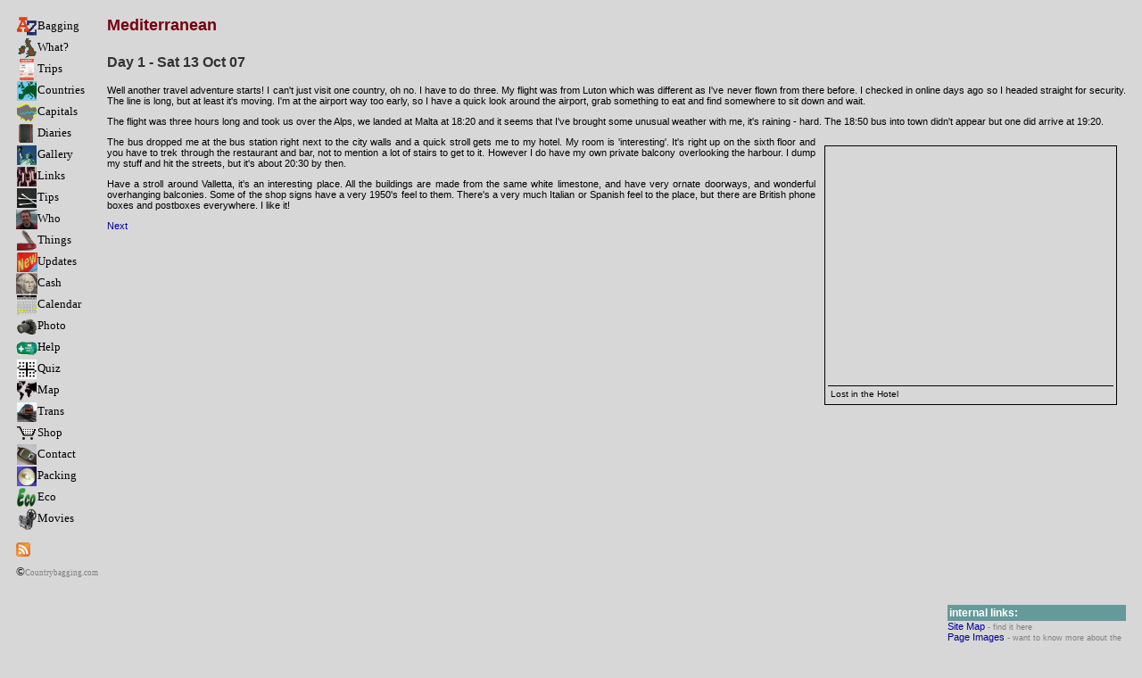

--- FILE ---
content_type: text/html
request_url: https://countrybagging.co.uk/diaries/med07_01.html
body_size: 3446
content:
<!DOCTYPE HTML PUBLIC "-//W3C//DTD HTML 4.0 Transitional//EN">
<html>
<head>
	  <script LANGUAGE="JavaScript" SRC="../sidebars/x.js" type="text/javascript"></script>
		<link rel="stylesheet" href="../new.css" type="text/css"/>
		<title>Mediterranean</title><link rel="shortcut icon" href="../favicon.gif" >
</head>
<body onLoad="loadstuff()">
	<script LANGUAGE="JavaScript" type="text/javascript">
		<!--
			randomheader();
		//-->
	</script>
	<noscript>
		<table background ="../images/headers/fader01.jpg" class="headercell">
		<tr height="130"><tdcolspan="3"></td></tr> <!-- spacer for header! -->
	</noscript>
	  <tr>
	  	  <td valign="top"> <!-- the left hand side cell -->
		  <div class="sidebar"> <!-- sidebar where menu appears --><a href="../menu/bagging.html"><img src="../newicons/az.gif" border="0" alt="Bagging">Bagging</a><br>
<a href="../menu/country.html"><img src="../newicons/what.gif" border="0" alt="What?">What?</a><br>
<a href="../menu/trips.html"><img src="../newicons/trips.gif" border="0" alt="Trips">Trips</a><br>
<a href="../menu/listcountry.html"><img src="../newicons/closefoldercountries.gif" border="0" alt="Countries">Countries</a><br>
<a href="../menu/listcapital.html"><img src="../newicons/closefoldercapitals.gif" border="0" alt="Capitals">Capitals</a><br>
<a href="../menu/listdiary.html"><img src="../newicons/closefolderdiaries.gif" border="0" alt="Diaries">Diaries</a><br>
<a href="../menu/listgallery.html"><img src="../newicons/closefoldergallery.gif" border="0" alt="Gallery">Gallery</a><br>
<a href="../menu/links.html"><img src="../newicons/chain.gif" border="0" alt="Links">Links</a><br>
<a href="../menu/tips.html"><img src="../newicons/tips.gif" border="0" alt="Tips">Tips</a><br>
<a href="../menu/who.html"><img src="../newicons/me.gif" border="0" alt="Who">Who</a><br>
<a href="../menu/things.html"><img src="../newicons/things.gif" border="0" alt="Things">Things</a><br>
<a href="../menu/updates.html"><img src="../newicons/new.gif" border="0" alt="Updates">Updates</a><br>
<a href="../gallery/cash1.html"><img src="../newicons/cash.gif" border="0" alt="Cash">Cash</a><br><a href="../menu/calendar.html"><img src="../newicons/calen.gif" border="0" alt="Calendar">Calendar</a><br>
<a href="../menu/photo.html"><img src="../newicons/camera.gif" border="0" alt="Photo">Photo</a><br>
<a href="../menu/help.html"><img src="../newicons/help.gif" border="0" alt="Help">Help</a><br>
<a href="../menu/quizzy.html"><img src="../newicons/quiz.gif" border="0" alt="Quiz">Quiz</a><br>
<a href="../menu/map.html"><img src="../newicons/map.gif" border="0" alt="Map">Map</a><br>
<a href="../others/trans1.html"><img src="../newicons/train.gif" border="0" alt="Trans">Trans</a><br>

<a href="../menu/shop.html"><img src="../newicons/cbbasket.gif" border="0" alt="Shop">Shop</a><br>
<a href="../menu/contact.html"><img src="../newicons/phone.gif" border="0" alt="Contact">Contact</a><br>
<a href="../menu/what.html"><img src="../newicons/packinglistico.gif" border="0" alt="Contact">Packing</a><br>
<a href="../menu/environment.html"><img src="../newicons/eco.gif" border="0" alt="Eco">Eco</a><br>
<a href="../menu/movies.html"><img src="../newicons/cine.gif" border="0" alt="Contact">Movies</a><br>

<br>
<a type="application/rss+xml" href="../feed.xml"><img src="../images/rss.png" border="0"></a>
<p class="copyright"><a href="../menu/copyright.html">�</a>Countrybagging.com</p></div> <!-- end sidebar where menu appears -->
	  
	   	  </td> <!-- end of the left hand side cell-->

		  <td class="midtable" id="midtable-id" valign="top"> <!-- the centre cell -->  
		  <div class="content"><a name="skip"></a> <!-- main area where most text appears -->
	   	  <div class="titlebar">Mediterranean</div> <!-- title text -->

		<p class="diarysubheading">Day 1 - Sat 13 Oct 07</p>
		
		  <p>Well another travel adventure starts! I can't just visit one country, oh no. I have to do three. My flight was from Luton which was different as I've never flown from there before. I checked in online days ago so I headed straight for security. The line is long, but at least it's moving. I'm at the airport way too early, so I have a quick look around the airport, grab something to eat and find somewhere to sit down and wait.</p>

		  <p>The flight was three hours long and took us over the Alps, we landed at Malta at 18:20 and it seems that I've brought some unusual weather with me, it's raining - hard. The 18:50 bus into town didn't appear but one did arrive at 19:20.</p>

<div id="imageboxsurround" class="imageboxsurround"> <!-- surround for image -->
<div class="imagebox"> <!-- div for the image -->
<object width="320" height="265"><param name="movie" value="http://www.youtube.com/v/PsM81X4-h-0&hl=en&fs=1&rel=0&color1=0x3a3a3a&color2=0x999999"></param><param name="allowFullScreen" value="true"></param><param name="allowscriptaccess" value="always"></param><embed src="http://www.youtube.com/v/PsM81X4-h-0&hl=en&fs=1&rel=0&color1=0x3a3a3a&color2=0x999999" type="application/x-shockwave-flash" allowscriptaccess="always" allowfullscreen="true" width="320" height="265"></embed></object>
<div class="imageboxtext">Lost in the Hotel</div> <!-- image caption -->
</div>
</div>


		  <p>The bus dropped me at the bus station right next to the city walls and a quick stroll gets me to my hotel. My room is 'interesting'. It's right up on the sixth floor and you have to trek through the restaurant and bar, not to mention a lot of stairs to get to it. However I do have my own private balcony overlooking the harbour. I dump my stuff and hit the streets, but it's about 20:30 by then.</p>

<p>Have a stroll around Valletta, it's an interesting place. All the buildings are made from the same white limestone, and have very ornate doorways, and wonderful overhanging balconies. Some of the shop signs have a very 1950's feel to them. There's a very much Italian or Spanish feel to the place, but there are British phone boxes and postboxes everywhere. I like it!</p>		  

		

		<p><a id="forward" href="med07_02.html">Next</a></p>

		  <script language="JavaScript" type="text/javascript">
<!--
smalldiarylist();
// -->
</script>
<br>
<script type="text/javascript"><!--
google_ad_client = "pub-3906481303617486";
/* Home Page 468x60, created 7\/6\/08 */
google_ad_slot = "4652547507";
google_ad_width = 468;
google_ad_height = 60;
//-->
</script>
<script type="text/javascript"
src="http://pagead2.googlesyndication.com/pagead/show_ads.js">
</script>


</div> <!-- end of content div -->
		  </td> <!-- end of the centre cell-->

		  <td valign="top"> <!-- the right hand side cell -->
		  <div class="links"> <!-- the right hand side bar, where the links appear-->
		  <div class="intlinkheading">internal links:</div> <!-- the links banner -->
		  <script LANGUAGE="JavaScript" type="text/javascript">
		  <!--
		  diarylinks("med07_",16);
		  //-->
		  </script>
		  		<a href="../menu/sitemap.html">Site Map</a><span class="smalltext"> - find it here</span><br><a href="../menu/headers.html">Page Images</a><span class="smalltext"> - want to know more about the images at the top of the pages?</span>
				<script language="JavaScript" type="text/javascript">
				<!--
					swapicons();
				// -->
				</script>

		  <hr class="intbar">
		  <br> <!-- coloured line-->

<script language="JavaScript" type="text/javascript">
<!--
haveyouseen();
// -->
</script>

		  		  				 	 <div class="extlinkheading">external links:</div>  <!-- the external links banner -->
					 <script language="JavaScript" type="text/javascript">
			  		  		 <!--
					  	  	 	 standardlinks("Malta");
					  		 // -->
		  			  </script>		
				 	 <hr class="extbar"><br>  <!-- coloured line-->

					 <script language="JavaScript" type="text/javascript">
			  		  		 <!--
					  	  	 	 uselessfacts("Malta");
							 // -->
		  			  </script>		

				 	 <div class="flaglinkheading">flag:</div><br>  <!-- the flags banner -->
					 	  <img border="0" src="../images/flags/mt_flag.gif" alt="Flag of Malta">
					<hr class="flagbar"><br>  <!-- coloured line-->

				 <div class="cashlinkheading">cash:</div><br>  <!-- the cash banner -->
					<img border="0" src="../images/cash/MLT.jpg" alt="Maltese Pound" width="100%">
				 <hr class="cashbar"><br>  <!-- coloured line-->
					 		  
		  <!-- the last updated script-->
		  <script language="JavaScript" type="text/javascript">
		  <!--
		  updated();
		  // -->
		  </script>
		  <noscript><p class="smalltext">You haven't got JavaScript enabled - you're missing out</p></noscript>

<!-- the random passport stamp script-->
<script language="JavaScript" type="text/javascript">
<!--
passportstamp();
// -->
</script>
<noscript>
<p class="smalltext"><img src="../images/headers/stamp01.gif"></p>
</noscript>


		  </div> <!-- end of the links div -->
		  </td> <!-- end of the right hand sdie cell -->
		
	</tr>
	</table>

<script type="text/javascript">
</script>

</body>
</html>


--- FILE ---
content_type: text/css
request_url: https://countrybagging.co.uk/new.css
body_size: 2503
content:
.smallgap {margin-top:-1em;} 

.headercell {
	background-repeat: no-repeat;
}

/* setting the links */
A:link {
	FONT-SIZE: 11px;
	COLOR: #000099; 
	FONT-FAMILY: Verdana,Arial,Helvetica,sans-serif,"MS sans serif"; 
	TEXT-DECORATION: none;
}

/* setting the links */
A:visited {
	FONT-SIZE: 11px; 
	COLOR: #6666cc; 
	FONT-FAMILY: Verdana,Arial,Helvetica,sans-serif,"MS sans serif"; 
	TEXT-DECORATION: none
}

/* setting the links */
A:active {
 	FONT-SIZE: 11px;
	COLOR: #000099;
	FONT-FAMILY: Verdana,Arial,Helvetica,sans-serif,"MS sans serif"; 
	TEXT-DECORATION: none
}

/* setting the links */
A:hover {
	FONT-SIZE: 11px; 
	COLOR: #000099; 
	FONT-FAMILY: Verdana,Arial,Helvetica,sans-serif,"MS sans serif"; 
	TEXT-DECORATION: underline
}

/* a box to contain imagebox and imageboxtext - with a padding */
.imageboxsurroundnofloat {
	padding: 5px;
	margin: 5px;
	width: 210px;
}

/* a box to contain imagebox and imageboxtext - with a padding */
.imageboxsurround {
	float: right;
	clear: right;
	padding: 5px;
	margin: 5px;
}

/* the box to contain the image in country/capital pages*/
.imagebox {
	text-align: center;
	border: 1px solid;
	padding: 3px;
}

/* the box to suround the text below the image in country/capital pages*/
.imageboxtext {
	border-top: solid black; 
	border-top-width: 1px;
	text-align: left;
	font-size: 10px;
	padding: 3px;
}

.imageboxtext A {
	text-align: left;
	font-size: 10px;
	padding: 3px;
}


/* used to contain the boxedtexthead and boxedtexthead with no float*/
.boxsurroundnofloat {
	width: 300px;
	padding: 5px;
	margin-left: 5px;
}

/* used to contain the boxedtexthead and boxedtexthead */
.boxsurround {
	float: right;
	width: 250px;
	padding: 5px;
	margin-left: 5px;
}

/* the banner part of the boxed text section */
.boxedtexthead {
	border: 1px solid #000000;
	text-align: center;
	color:#ffffff;
	font-size:12px;
	font-weight:normal;
	background: black;
	padding: 5px;
}

/* the main content part of the boxed text */
.boxedtextcont {
	border: 1px solid;
	text-align: justify;
	padding: 5px;
	font-size: 11px;
}	

/* the main heading section at the top the page (www.countrybagging.com) */
.header {	
	FONT-FAMILY: Verdana,Arial,Helvetica,sans-serif,"MS sans serif"; 
	clear: left;
	font-weight:bold;
	padding-bottom: 5px;
	color:#74010D;
	font-size:x-large;
	letter-spacing: 0pt;
}

/* all pages background colour */
BODY {
	background-color:#D7D7D7;
}
/* #D7D7D7 */
/* 999788 */

/* the copyright text */
.copyright {
	font-family: arial narrow;
	font-size: 9px;
	color: #808080;
}

/* the internal links banner, part of the RHS links section */
.intlinkheading {
	font-weight:bold;
	background-color: #669999;
	color: #ffffff;
	padding: 2px;
}

/* the have you seen links banner, part of the RHS links section */
.haveheading {
	font-weight:bold;
	background-color: #800080;
	color: #ffffff;
	padding: 2px;
}

/* the external links banner, part of the RHS links section */
.extlinkheading {
	font-weight:bold;
	background-color: #336677;
	color: #ffffff;
	padding: 2px;
}

/* the twitter links banner, part of the RHS links section */
.tweetinkheading {
	font-weight:bold;
	background-color: #FF6347;
	color: #ffffff;
	padding: 2px;
}

.tweetinkheading A {
	color: #ffffff;
	}

/* the visited banner, part of the RHS links section */
.visheading {
	font-weight:bold;
	background-color: #335588;
	color: #ffffff;
	padding: 2px;
}

/* the visited banner, part of the RHS links section */
.factheading {
	font-weight:bold;
	background-color: #554455;
	color: #ffffff;
	padding: 2px;
}

/* the flags banner, part of the RHS links section */
.flaglinkheading {
	font-weight:bold;
	background-color: #000000;
	color: #ffffff;
	padding: 2px;
}

/* the flags banner, part of the RHS links section */
.cashlinkheading {
	font-weight:bold;
	background-color: #336600;
	color: #ffffff;
	padding: 2px;
}

/* the flags banner, part of the RHS links section */
.slideshowheading {
	font-weight:bold;
	background-color: #A0522D;
	color: #ffffff;
	padding: 2px;
}



/* the colour of the bottom hr line in the internal links part of the RHS links section */
.intbar {
	color: #669999;
}

/* the colour of the bottom hr line in the have you seen links part of the RHS links section */
.havebar {
	color: #800080;
}

/* the colour of the bottom hr line in the external links part of the RHS links section */
.extbar {
	color: #336677;
}

/* the colour of the bottom hr line in the visited part of the RHS links section */
.visbar {
	color: #335588;
}

/* the colour of the bottom hr line in the facts part of the RHS links section */
.factbar {
	color: #554455;
}

/* the colour of the bottom hr line in the flags part of the RHS links section */
.flagbar {
	color: #000000;
}

/* the colour of the bottom hr line in the cash part of the RHS links section */
.cashbar {
	color: #336600;
}

/* the colour of the bottom hr line in the tweet part of the RHS links section */
.tweetbar {
	color: #FF6347;
}

/* the colour of the bottom hr line in the slideshow part of the RHS links section */
.slideshowbarbar {
	color: #A0522D;
}


/* what it says on the tin */
.diarysubheading {
	font-family: Verdana,Arial,Helvetica,sans-serif,"MS sans serif";
	color:#333;
	font-size:16px;
	font-weight:bold;
	line-height:120%;
}

/* the top left hand side image box of the gallery page*/
.leftimagebox {
	float: left;
	border: 1px solid;
	padding: 5px;
	margin: 4px;
}

/* the top right hand side image box of the gallery page*/
.rightimagebox {
	float: right;
	border: 1px solid;
	padding: 5px;
	margin: 4px;
}

/* the following left hand side image box of the gallery page*/
.leftimageboxbis {
	float: left;
	clear: both;
	border: 1px solid;
	padding: 5px;
	margin: 4px;
}

/* the following right hand side image box of the gallery page*/
.rightimageboxbis {
	float: right;
	border: 1px solid;
	padding: 5px;
	margin: 4px;
}

/* used to contain the back link at the bottom of the gallery pages*/
.backlink {
	float: left;
	clear: both;
	padding: 5px;
}

/* used to contain the country list in the countrylist.html page */
.leftlist {
	float: left;
	text-align: left;
}

/* used to contain the capital list in the countrylist.html page */
.rightlist {
	float: right;
	text-align: left;
}

/* used to contain the HR's between the images in the gallery page */
.blankline {
	clear: both;
	padding: 10px;
}

/* used to contain all the text in lefthand side bar*/
.sidebar {
	float: left;
	font-family: Verdana,Arial,Helvetica,sans-serif,"MS sans serif";
	font-size: 12px;
	padding: 10px;
}

.sidebar img {
	vertical-align: middle;
	border: 1px;
}
.sidebar a img {
	vertical-align: middle;
}


/* used to contain all the text in visited section */
.vistext {
	FONT-FAMILY: Verdana,Arial,Helvetica,sans-serif,"MS sans serif"; 
	font-size: 10px;
	color: #000000;
}

/* used to contain all the text in the useless fact section*/
.facttext {
	FONT-FAMILY: Verdana,Arial,Helvetica,sans-serif,"MS sans serif"; 
	font-size: 10px;
	color: #000000;
}

/* used to contain all the text in the centre cell */
.content {
/*float: right;
clear: right;
*/
	padding: 10px;
	text-align: justify;
	FONT-FAMILY: Verdana,Arial,Helvetica,sans-serif,"MS sans serif";
	font-size: 11px;
}
	
/* used to contain all the links on the far right hand side */
.links {
	float: right;
	clear: left;
	width: 200px;
	padding: 10px;
	FONT-FAMILY: Verdana,Arial,Helvetica,sans-serif,"MS sans serif";
	font-size: 12px;
 }

/* used on the photo of the week page*/
.holder { 
	width: 900px;
}

/* smaller title bar for labeling each page */	
.titlebar { 
	FONT-FAMILY: Verdana,Arial,Helvetica,sans-serif,"MS sans serif";
	font-weight:bold; 
	padding-bottom: 5px;
	color:#74010D;
	font-size:large;
	letter-spacing: 0pt;
}

.rightside {
	float: right;
}

.icon {
	clear: right;
	float: right;
}

/*used to generate a gap between the top two images on the gallery pages */	
.gap {
	float: left;
	padding: 5px;
}
	 
 
/* the top left hand side image box of the gallery page*/
.weekpic {
	border: 1px solid;
	padding: 5px;
	margin: 4px;
}
/* ensure that the pictures are all the same size! */
.weekpic img {
/*	width: 570px; */
    display: block;
    margin-left: auto;
    margin-right: auto;
	}

.javalinks {
	font-family: arial narrow;
	color:#000000;
	font-size:13px;
	font-weight:normal;
	letter-spacing: 0pt;
	text-align:left;
}

.javalinks a:link { 
	font-family: arial narrow;
	color:#000000;
	font-size: 13px;
	font-weight:normal;
	letter-spacing: 0pt;
	text-align:left;
	text-decoration: none;
}

.javalinks a:visited {
	font-family: arial narrow;
	color:#000000;
	font-size: 13px;
	font-weight:normal;
	letter-spacing: 0pt;
	text-align:left;
	text-decoration: none;
	}

.javalinks a:active {
	font-family: arial narrow;
	color:#000000;
	font-size: 13px;
	font-weight:normal;
	letter-spacing: 0pt;
	text-align:left;
	text-decoration: none;
	}

.javalinks a:hover {
	font-family: arial narrow;
	color:#000000;
	font-size: 13px;
	font-weight:normal;
	letter-spacing: 0pt;
	text-align:left;
	text-decoration: underline;
	}

.midtable {
	width: 500px;
	background-image: url(/images/watermarks/watermark-01.gif); 
	background-repeat: repeat-y;
}

.midtable-overland {
	width: 700px;
	background-image: url(/images/watermarks/watermark-01.gif); 
	background-repeat: repeat-y;
}

/* used to contain all the text in the centre cell */
.tablecontent {
	padding: 2px;
	text-align: justify;
	FONT-FAMILY: Verdana,Arial,Helvetica,sans-serif,"MS sans serif";
	font-size: 11px;
}

.javalinks {
	font-family: arial narrow;
	color:#000000;
	font-size:13px;
	font-weight:normal;
	letter-spacing: 0pt;
	text-align:left;
}

/* text after the links in the RHS links bar */
.smalltext {
	font-size: 9px;
	color: #808080;
}

/* the [1] reflinks */
.reftext {
	font-family: arial narrow;
	font-size: 10px;
	color: #808080;
}


/* text after the links in the RHS links bar */
.cclist {
	font-size: 9px;
	font-family: arial narrow;
	color: #000000;
	font-weight:normal;
	letter-spacing: 0pt;
	text-align:left;
	text-decoration: none;
}

.cclist a:link { 
	font-family: arial narrow;
	color:#808080;
	font-size: 9px;
	font-weight:normal;
	letter-spacing: 0pt;
	text-align:left;
	text-decoration: none;
}

.cclist a:visited {
	font-family: arial narrow;
	color:#808080;
	font-size: 9px;
	font-weight:normal;
	letter-spacing: 0pt;
	text-align:left;
	text-decoration: none;
	}

.cclist a:active {
	font-family: arial narrow;
	color:#808080;
	font-size: 9px;
	font-weight:normal;
	letter-spacing: 0pt;
	text-align:left;
	text-decoration: none;
	}

.cclist a:hover {
	font-family: arial narrow;
	color:#808080;
	font-weight:normal;
	letter-spacing: 0pt;
	text-align:left;
	text-decoration: underline;
	}



.sidebar A:link { 
	font-family: arial narrow;
	color:#000000;
	font-size:13px;
	font-weight:normal;
	letter-spacing: 0pt;
	text-align:left;
	text-decoration: none;
}

.sidebar a:visited {
	font-family: arial narrow;
	color:#000000;
	font-size:13px;
	font-weight:normal;
	letter-spacing: 0pt;
	text-align:left;
	text-decoration: none;
	}

.sidebar a:active {
	font-family: arial narrow;
	color:#000000;
	font-size:13px;
	font-weight:normal;
	letter-spacing: 0pt;
	text-align:left;
	text-decoration: none;
	}

.sidebar a:hover {
	font-family: arial narrow;
	color:#000000;
	font-size:13px;
	font-weight:normal;
	letter-spacing: 0pt;
	text-align:left;
	text-decoration: underline;
	}


/* here be the tweet sytle */

/** Style the tweets */
.twitters {
	FONT-FAMILY: Verdana,Arial,Helvetica,sans-serif,"MS sans serif"; 
	font-size: 10px;
}

.twitters ul {
  padding: 0;
}

.twitterTime {
  font-style: italic;
	color: #808080;
}
